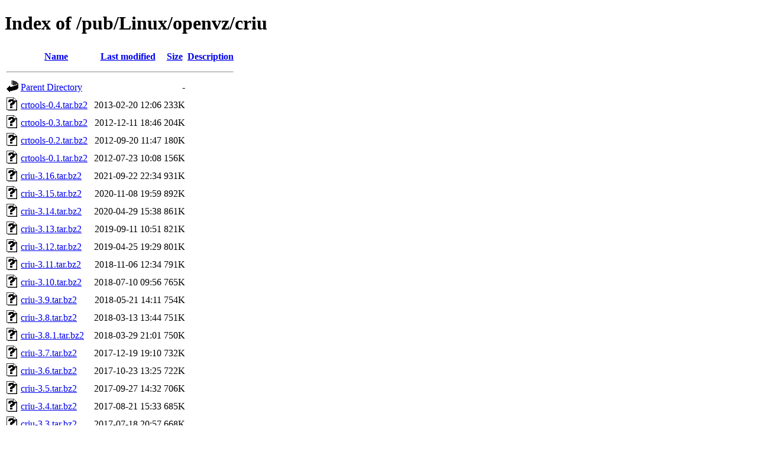

--- FILE ---
content_type: text/html;charset=UTF-8
request_url: http://debian.ec.as6453.net/pub/Linux/openvz/criu/?C=N;O=D
body_size: 1635
content:
<!DOCTYPE HTML PUBLIC "-//W3C//DTD HTML 4.01//EN" "http://www.w3.org/TR/html4/strict.dtd">
<html>
 <head>
  <title>Index of /pub/Linux/openvz/criu</title>
 </head>
 <body>
<h1>Index of /pub/Linux/openvz/criu</h1>
  <table>
   <tr><th valign="top"><img src="/icons/blank.gif" alt="[ICO]"></th><th><a href="?C=N;O=A">Name</a></th><th><a href="?C=M;O=A">Last modified</a></th><th><a href="?C=S;O=A">Size</a></th><th><a href="?C=D;O=A">Description</a></th></tr>
   <tr><th colspan="5"><hr></th></tr>
<tr><td valign="top"><img src="/icons/back.gif" alt="[PARENTDIR]"></td><td><a href="/pub/Linux/openvz/">Parent Directory</a></td><td>&nbsp;</td><td align="right">  - </td><td>&nbsp;</td></tr>
<tr><td valign="top"><img src="/icons/unknown.gif" alt="[   ]"></td><td><a href="crtools-0.4.tar.bz2">crtools-0.4.tar.bz2</a></td><td align="right">2013-02-20 12:06  </td><td align="right">233K</td><td>&nbsp;</td></tr>
<tr><td valign="top"><img src="/icons/unknown.gif" alt="[   ]"></td><td><a href="crtools-0.3.tar.bz2">crtools-0.3.tar.bz2</a></td><td align="right">2012-12-11 18:46  </td><td align="right">204K</td><td>&nbsp;</td></tr>
<tr><td valign="top"><img src="/icons/unknown.gif" alt="[   ]"></td><td><a href="crtools-0.2.tar.bz2">crtools-0.2.tar.bz2</a></td><td align="right">2012-09-20 11:47  </td><td align="right">180K</td><td>&nbsp;</td></tr>
<tr><td valign="top"><img src="/icons/unknown.gif" alt="[   ]"></td><td><a href="crtools-0.1.tar.bz2">crtools-0.1.tar.bz2</a></td><td align="right">2012-07-23 10:08  </td><td align="right">156K</td><td>&nbsp;</td></tr>
<tr><td valign="top"><img src="/icons/unknown.gif" alt="[   ]"></td><td><a href="criu-3.16.tar.bz2">criu-3.16.tar.bz2</a></td><td align="right">2021-09-22 22:34  </td><td align="right">931K</td><td>&nbsp;</td></tr>
<tr><td valign="top"><img src="/icons/unknown.gif" alt="[   ]"></td><td><a href="criu-3.15.tar.bz2">criu-3.15.tar.bz2</a></td><td align="right">2020-11-08 19:59  </td><td align="right">892K</td><td>&nbsp;</td></tr>
<tr><td valign="top"><img src="/icons/unknown.gif" alt="[   ]"></td><td><a href="criu-3.14.tar.bz2">criu-3.14.tar.bz2</a></td><td align="right">2020-04-29 15:38  </td><td align="right">861K</td><td>&nbsp;</td></tr>
<tr><td valign="top"><img src="/icons/unknown.gif" alt="[   ]"></td><td><a href="criu-3.13.tar.bz2">criu-3.13.tar.bz2</a></td><td align="right">2019-09-11 10:51  </td><td align="right">821K</td><td>&nbsp;</td></tr>
<tr><td valign="top"><img src="/icons/unknown.gif" alt="[   ]"></td><td><a href="criu-3.12.tar.bz2">criu-3.12.tar.bz2</a></td><td align="right">2019-04-25 19:29  </td><td align="right">801K</td><td>&nbsp;</td></tr>
<tr><td valign="top"><img src="/icons/unknown.gif" alt="[   ]"></td><td><a href="criu-3.11.tar.bz2">criu-3.11.tar.bz2</a></td><td align="right">2018-11-06 12:34  </td><td align="right">791K</td><td>&nbsp;</td></tr>
<tr><td valign="top"><img src="/icons/unknown.gif" alt="[   ]"></td><td><a href="criu-3.10.tar.bz2">criu-3.10.tar.bz2</a></td><td align="right">2018-07-10 09:56  </td><td align="right">765K</td><td>&nbsp;</td></tr>
<tr><td valign="top"><img src="/icons/unknown.gif" alt="[   ]"></td><td><a href="criu-3.9.tar.bz2">criu-3.9.tar.bz2</a></td><td align="right">2018-05-21 14:11  </td><td align="right">754K</td><td>&nbsp;</td></tr>
<tr><td valign="top"><img src="/icons/unknown.gif" alt="[   ]"></td><td><a href="criu-3.8.tar.bz2">criu-3.8.tar.bz2</a></td><td align="right">2018-03-13 13:44  </td><td align="right">751K</td><td>&nbsp;</td></tr>
<tr><td valign="top"><img src="/icons/unknown.gif" alt="[   ]"></td><td><a href="criu-3.8.1.tar.bz2">criu-3.8.1.tar.bz2</a></td><td align="right">2018-03-29 21:01  </td><td align="right">750K</td><td>&nbsp;</td></tr>
<tr><td valign="top"><img src="/icons/unknown.gif" alt="[   ]"></td><td><a href="criu-3.7.tar.bz2">criu-3.7.tar.bz2</a></td><td align="right">2017-12-19 19:10  </td><td align="right">732K</td><td>&nbsp;</td></tr>
<tr><td valign="top"><img src="/icons/unknown.gif" alt="[   ]"></td><td><a href="criu-3.6.tar.bz2">criu-3.6.tar.bz2</a></td><td align="right">2017-10-23 13:25  </td><td align="right">722K</td><td>&nbsp;</td></tr>
<tr><td valign="top"><img src="/icons/unknown.gif" alt="[   ]"></td><td><a href="criu-3.5.tar.bz2">criu-3.5.tar.bz2</a></td><td align="right">2017-09-27 14:32  </td><td align="right">706K</td><td>&nbsp;</td></tr>
<tr><td valign="top"><img src="/icons/unknown.gif" alt="[   ]"></td><td><a href="criu-3.4.tar.bz2">criu-3.4.tar.bz2</a></td><td align="right">2017-08-21 15:33  </td><td align="right">685K</td><td>&nbsp;</td></tr>
<tr><td valign="top"><img src="/icons/unknown.gif" alt="[   ]"></td><td><a href="criu-3.3.tar.bz2">criu-3.3.tar.bz2</a></td><td align="right">2017-07-18 20:57  </td><td align="right">668K</td><td>&nbsp;</td></tr>
<tr><td valign="top"><img src="/icons/unknown.gif" alt="[   ]"></td><td><a href="criu-3.2.tar.bz2">criu-3.2.tar.bz2</a></td><td align="right">2017-06-19 12:01  </td><td align="right">666K</td><td>&nbsp;</td></tr>
<tr><td valign="top"><img src="/icons/unknown.gif" alt="[   ]"></td><td><a href="criu-3.2.1.tar.bz2">criu-3.2.1.tar.bz2</a></td><td align="right">2017-06-28 07:51  </td><td align="right">666K</td><td>&nbsp;</td></tr>
<tr><td valign="top"><img src="/icons/unknown.gif" alt="[   ]"></td><td><a href="criu-3.1.tar.bz2">criu-3.1.tar.bz2</a></td><td align="right">2017-05-22 10:41  </td><td align="right">663K</td><td>&nbsp;</td></tr>
<tr><td valign="top"><img src="/icons/unknown.gif" alt="[   ]"></td><td><a href="criu-3.0.tar.bz2">criu-3.0.tar.bz2</a></td><td align="right">2017-04-24 10:54  </td><td align="right">661K</td><td>&nbsp;</td></tr>
<tr><td valign="top"><img src="/icons/unknown.gif" alt="[   ]"></td><td><a href="criu-2.12.tar.bz2">criu-2.12.tar.bz2</a></td><td align="right">2017-03-08 19:47  </td><td align="right">632K</td><td>&nbsp;</td></tr>
<tr><td valign="top"><img src="/icons/unknown.gif" alt="[   ]"></td><td><a href="criu-2.12.1.tar.bz2">criu-2.12.1.tar.bz2</a></td><td align="right">2017-03-27 20:46  </td><td align="right">632K</td><td>&nbsp;</td></tr>
<tr><td valign="top"><img src="/icons/unknown.gif" alt="[   ]"></td><td><a href="criu-2.11.tar.bz2">criu-2.11.tar.bz2</a></td><td align="right">2017-02-13 09:24  </td><td align="right">630K</td><td>&nbsp;</td></tr>
<tr><td valign="top"><img src="/icons/unknown.gif" alt="[   ]"></td><td><a href="criu-2.11.1.tar.bz2">criu-2.11.1.tar.bz2</a></td><td align="right">2017-02-17 12:30  </td><td align="right">629K</td><td>&nbsp;</td></tr>
<tr><td valign="top"><img src="/icons/unknown.gif" alt="[   ]"></td><td><a href="criu-2.10.tar.bz2">criu-2.10.tar.bz2</a></td><td align="right">2017-01-16 10:10  </td><td align="right">625K</td><td>&nbsp;</td></tr>
<tr><td valign="top"><img src="/icons/unknown.gif" alt="[   ]"></td><td><a href="criu-2.9.tar.bz2">criu-2.9.tar.bz2</a></td><td align="right">2016-12-12 09:45  </td><td align="right">613K</td><td>&nbsp;</td></tr>
<tr><td valign="top"><img src="/icons/unknown.gif" alt="[   ]"></td><td><a href="criu-2.8.tar.bz2">criu-2.8.tar.bz2</a></td><td align="right">2016-11-14 09:12  </td><td align="right">609K</td><td>&nbsp;</td></tr>
<tr><td valign="top"><img src="/icons/unknown.gif" alt="[   ]"></td><td><a href="criu-2.7.tar.bz2">criu-2.7.tar.bz2</a></td><td align="right">2016-10-17 10:29  </td><td align="right">604K</td><td>&nbsp;</td></tr>
<tr><td valign="top"><img src="/icons/unknown.gif" alt="[   ]"></td><td><a href="criu-2.6.tar.bz2">criu-2.6.tar.bz2</a></td><td align="right">2016-09-12 11:53  </td><td align="right">600K</td><td>&nbsp;</td></tr>
<tr><td valign="top"><img src="/icons/unknown.gif" alt="[   ]"></td><td><a href="criu-2.5.tar.bz2">criu-2.5.tar.bz2</a></td><td align="right">2016-08-15 14:45  </td><td align="right">591K</td><td>&nbsp;</td></tr>
<tr><td valign="top"><img src="/icons/unknown.gif" alt="[   ]"></td><td><a href="criu-2.4.tar.bz2">criu-2.4.tar.bz2</a></td><td align="right">2016-07-11 12:46  </td><td align="right">589K</td><td>&nbsp;</td></tr>
<tr><td valign="top"><img src="/icons/unknown.gif" alt="[   ]"></td><td><a href="criu-2.3.tar.bz2">criu-2.3.tar.bz2</a></td><td align="right">2016-06-14 10:41  </td><td align="right">559K</td><td>&nbsp;</td></tr>
<tr><td valign="top"><img src="/icons/unknown.gif" alt="[   ]"></td><td><a href="criu-2.2.tar.bz2">criu-2.2.tar.bz2</a></td><td align="right">2016-05-16 10:26  </td><td align="right">546K</td><td>&nbsp;</td></tr>
<tr><td valign="top"><img src="/icons/unknown.gif" alt="[   ]"></td><td><a href="criu-2.1.tar.bz2">criu-2.1.tar.bz2</a></td><td align="right">2016-04-11 10:29  </td><td align="right">544K</td><td>&nbsp;</td></tr>
<tr><td valign="top"><img src="/icons/unknown.gif" alt="[   ]"></td><td><a href="criu-2.0.tar.bz2">criu-2.0.tar.bz2</a></td><td align="right">2016-03-07 19:02  </td><td align="right">536K</td><td>&nbsp;</td></tr>
<tr><td valign="top"><img src="/icons/unknown.gif" alt="[   ]"></td><td><a href="criu-1.8.tar.bz2">criu-1.8.tar.bz2</a></td><td align="right">2015-12-07 09:33  </td><td align="right">522K</td><td>&nbsp;</td></tr>
<tr><td valign="top"><img src="/icons/unknown.gif" alt="[   ]"></td><td><a href="criu-1.7.tar.bz2">criu-1.7.tar.bz2</a></td><td align="right">2015-09-07 11:48  </td><td align="right">495K</td><td>&nbsp;</td></tr>
<tr><td valign="top"><img src="/icons/unknown.gif" alt="[   ]"></td><td><a href="criu-1.7.2.tar.bz2">criu-1.7.2.tar.bz2</a></td><td align="right">2015-10-29 10:15  </td><td align="right">496K</td><td>&nbsp;</td></tr>
<tr><td valign="top"><img src="/icons/unknown.gif" alt="[   ]"></td><td><a href="criu-1.6.tar.bz2">criu-1.6.tar.bz2</a></td><td align="right">2015-06-01 14:11  </td><td align="right">473K</td><td>&nbsp;</td></tr>
<tr><td valign="top"><img src="/icons/unknown.gif" alt="[   ]"></td><td><a href="criu-1.6.1.tar.bz2">criu-1.6.1.tar.bz2</a></td><td align="right">2015-08-12 20:06  </td><td align="right">473K</td><td>&nbsp;</td></tr>
<tr><td valign="top"><img src="/icons/unknown.gif" alt="[   ]"></td><td><a href="criu-1.5.tar.bz2">criu-1.5.tar.bz2</a></td><td align="right">2015-03-02 13:41  </td><td align="right">447K</td><td>&nbsp;</td></tr>
<tr><td valign="top"><img src="/icons/unknown.gif" alt="[   ]"></td><td><a href="criu-1.5.2.tar.bz2">criu-1.5.2.tar.bz2</a></td><td align="right">2015-04-28 08:10  </td><td align="right">447K</td><td>&nbsp;</td></tr>
<tr><td valign="top"><img src="/icons/unknown.gif" alt="[   ]"></td><td><a href="criu-1.5.1.tar.bz2">criu-1.5.1.tar.bz2</a></td><td align="right">2015-03-31 20:30  </td><td align="right">447K</td><td>&nbsp;</td></tr>
<tr><td valign="top"><img src="/icons/unknown.gif" alt="[   ]"></td><td><a href="criu-1.4.tar.bz2">criu-1.4.tar.bz2</a></td><td align="right">2014-12-01 13:58  </td><td align="right">423K</td><td>&nbsp;</td></tr>
<tr><td valign="top"><img src="/icons/unknown.gif" alt="[   ]"></td><td><a href="criu-1.3.tar.bz2">criu-1.3.tar.bz2</a></td><td align="right">2014-09-01 12:25  </td><td align="right">390K</td><td>&nbsp;</td></tr>
<tr><td valign="top"><img src="/icons/unknown.gif" alt="[   ]"></td><td><a href="criu-1.3.1.tar.bz2">criu-1.3.1.tar.bz2</a></td><td align="right">2014-09-12 10:19  </td><td align="right">390K</td><td>&nbsp;</td></tr>
<tr><td valign="top"><img src="/icons/unknown.gif" alt="[   ]"></td><td><a href="criu-1.3-rc2.tar.bz2">criu-1.3-rc2.tar.bz2</a></td><td align="right">2014-06-18 11:39  </td><td align="right">349K</td><td>&nbsp;</td></tr>
<tr><td valign="top"><img src="/icons/unknown.gif" alt="[   ]"></td><td><a href="criu-1.3-rc1.tar.bz2">criu-1.3-rc1.tar.bz2</a></td><td align="right">2014-04-25 13:42  </td><td align="right">343K</td><td>&nbsp;</td></tr>
<tr><td valign="top"><img src="/icons/unknown.gif" alt="[   ]"></td><td><a href="criu-1.2.tar.bz2">criu-1.2.tar.bz2</a></td><td align="right">2014-02-26 13:55  </td><td align="right">328K</td><td>&nbsp;</td></tr>
<tr><td valign="top"><img src="/icons/unknown.gif" alt="[   ]"></td><td><a href="criu-1.1.tar.bz2">criu-1.1.tar.bz2</a></td><td align="right">2014-01-28 10:09  </td><td align="right">316K</td><td>&nbsp;</td></tr>
<tr><td valign="top"><img src="/icons/unknown.gif" alt="[   ]"></td><td><a href="criu-1.1-rc2.tar.bz2">criu-1.1-rc2.tar.bz2</a></td><td align="right">2014-01-20 12:33  </td><td align="right">316K</td><td>&nbsp;</td></tr>
<tr><td valign="top"><img src="/icons/unknown.gif" alt="[   ]"></td><td><a href="criu-1.1-rc1.tar.bz2">criu-1.1-rc1.tar.bz2</a></td><td align="right">2013-12-31 11:13  </td><td align="right">315K</td><td>&nbsp;</td></tr>
<tr><td valign="top"><img src="/icons/unknown.gif" alt="[   ]"></td><td><a href="criu-1.0.tar.bz2">criu-1.0.tar.bz2</a></td><td align="right">2013-11-25 17:09  </td><td align="right">300K</td><td>&nbsp;</td></tr>
<tr><td valign="top"><img src="/icons/unknown.gif" alt="[   ]"></td><td><a href="criu-0.8.tar.bz2">criu-0.8.tar.bz2</a></td><td align="right">2013-10-18 18:46  </td><td align="right">296K</td><td>&nbsp;</td></tr>
<tr><td valign="top"><img src="/icons/unknown.gif" alt="[   ]"></td><td><a href="criu-0.7.tar.bz2">criu-0.7.tar.bz2</a></td><td align="right">2013-09-03 13:40  </td><td align="right">284K</td><td>&nbsp;</td></tr>
<tr><td valign="top"><img src="/icons/unknown.gif" alt="[   ]"></td><td><a href="criu-0.6.tar.bz2">criu-0.6.tar.bz2</a></td><td align="right">2013-07-01 19:57  </td><td align="right">271K</td><td>&nbsp;</td></tr>
<tr><td valign="top"><img src="/icons/unknown.gif" alt="[   ]"></td><td><a href="criu-0.5.tar.bz2">criu-0.5.tar.bz2</a></td><td align="right">2013-04-30 18:58  </td><td align="right">256K</td><td>&nbsp;</td></tr>
   <tr><th colspan="5"><hr></th></tr>
</table>
<address>Apache/2.4.66 (Debian) Server at debian.ec.as6453.net Port 80</address>
</body></html>
